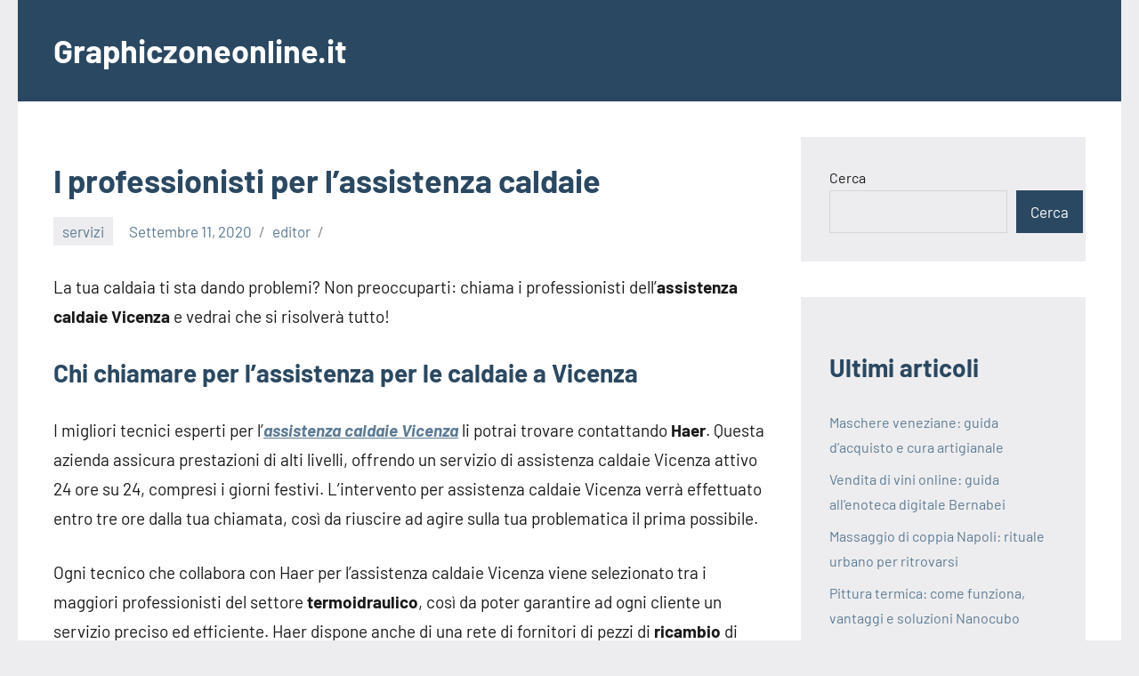

--- FILE ---
content_type: text/html; charset=UTF-8
request_url: https://www.graphiczoneonline.it/i-professionisti-per-lassistenza-caldaie/
body_size: 11753
content:
<!DOCTYPE html>
<html dir="ltr" lang="it-IT" prefix="og: https://ogp.me/ns#">

<head>
<meta charset="UTF-8">
<meta name="viewport" content="width=device-width, initial-scale=1">
<link rel="profile" href="https://gmpg.org/xfn/11">

<title>I professionisti per l’assistenza caldaie - Graphiczoneonline.it</title>

		<!-- All in One SEO 4.9.1.1 - aioseo.com -->
	<meta name="description" content="La tua caldaia ti sta dando problemi? Non preoccuparti: chiama i professionisti dell’assistenza caldaie Vicenza e vedrai che si risolverà tutto! Chi chiamare per l’assistenza per le caldaie a Vicenza I migliori tecnici esperti per l’assistenza caldaie Vicenza li potrai trovare contattando Haer. Questa azienda assicura prestazioni di alti livelli, offrendo un servizio di assistenza" />
	<meta name="robots" content="max-image-preview:large" />
	<meta name="author" content="editor"/>
	<link rel="canonical" href="https://www.graphiczoneonline.it/i-professionisti-per-lassistenza-caldaie/" />
	<meta name="generator" content="All in One SEO (AIOSEO) 4.9.1.1" />
		<meta property="og:locale" content="it_IT" />
		<meta property="og:site_name" content="Graphiczoneonline.it -" />
		<meta property="og:type" content="article" />
		<meta property="og:title" content="I professionisti per l’assistenza caldaie - Graphiczoneonline.it" />
		<meta property="og:description" content="La tua caldaia ti sta dando problemi? Non preoccuparti: chiama i professionisti dell’assistenza caldaie Vicenza e vedrai che si risolverà tutto! Chi chiamare per l’assistenza per le caldaie a Vicenza I migliori tecnici esperti per l’assistenza caldaie Vicenza li potrai trovare contattando Haer. Questa azienda assicura prestazioni di alti livelli, offrendo un servizio di assistenza" />
		<meta property="og:url" content="https://www.graphiczoneonline.it/i-professionisti-per-lassistenza-caldaie/" />
		<meta property="article:published_time" content="2020-09-11T08:19:30+00:00" />
		<meta property="article:modified_time" content="2020-09-11T08:19:30+00:00" />
		<meta name="twitter:card" content="summary" />
		<meta name="twitter:title" content="I professionisti per l’assistenza caldaie - Graphiczoneonline.it" />
		<meta name="twitter:description" content="La tua caldaia ti sta dando problemi? Non preoccuparti: chiama i professionisti dell’assistenza caldaie Vicenza e vedrai che si risolverà tutto! Chi chiamare per l’assistenza per le caldaie a Vicenza I migliori tecnici esperti per l’assistenza caldaie Vicenza li potrai trovare contattando Haer. Questa azienda assicura prestazioni di alti livelli, offrendo un servizio di assistenza" />
		<script type="application/ld+json" class="aioseo-schema">
			{"@context":"https:\/\/schema.org","@graph":[{"@type":"BlogPosting","@id":"https:\/\/www.graphiczoneonline.it\/i-professionisti-per-lassistenza-caldaie\/#blogposting","name":"I professionisti per l\u2019assistenza caldaie - Graphiczoneonline.it","headline":"I professionisti per l\u2019assistenza caldaie","author":{"@id":"https:\/\/www.graphiczoneonline.it\/author\/editor\/#author"},"publisher":{"@id":"https:\/\/www.graphiczoneonline.it\/#organization"},"image":{"@type":"ImageObject","url":830},"datePublished":"2020-09-11T09:19:30+00:00","dateModified":"2020-09-11T09:19:30+00:00","inLanguage":"it-IT","mainEntityOfPage":{"@id":"https:\/\/www.graphiczoneonline.it\/i-professionisti-per-lassistenza-caldaie\/#webpage"},"isPartOf":{"@id":"https:\/\/www.graphiczoneonline.it\/i-professionisti-per-lassistenza-caldaie\/#webpage"},"articleSection":"servizi"},{"@type":"BreadcrumbList","@id":"https:\/\/www.graphiczoneonline.it\/i-professionisti-per-lassistenza-caldaie\/#breadcrumblist","itemListElement":[{"@type":"ListItem","@id":"https:\/\/www.graphiczoneonline.it#listItem","position":1,"name":"Home","item":"https:\/\/www.graphiczoneonline.it","nextItem":{"@type":"ListItem","@id":"https:\/\/www.graphiczoneonline.it\/category\/servizi\/#listItem","name":"servizi"}},{"@type":"ListItem","@id":"https:\/\/www.graphiczoneonline.it\/category\/servizi\/#listItem","position":2,"name":"servizi","item":"https:\/\/www.graphiczoneonline.it\/category\/servizi\/","nextItem":{"@type":"ListItem","@id":"https:\/\/www.graphiczoneonline.it\/i-professionisti-per-lassistenza-caldaie\/#listItem","name":"I professionisti per l\u2019assistenza caldaie"},"previousItem":{"@type":"ListItem","@id":"https:\/\/www.graphiczoneonline.it#listItem","name":"Home"}},{"@type":"ListItem","@id":"https:\/\/www.graphiczoneonline.it\/i-professionisti-per-lassistenza-caldaie\/#listItem","position":3,"name":"I professionisti per l\u2019assistenza caldaie","previousItem":{"@type":"ListItem","@id":"https:\/\/www.graphiczoneonline.it\/category\/servizi\/#listItem","name":"servizi"}}]},{"@type":"Organization","@id":"https:\/\/www.graphiczoneonline.it\/#organization","name":"Graphiczoneonline.it","url":"https:\/\/www.graphiczoneonline.it\/"},{"@type":"Person","@id":"https:\/\/www.graphiczoneonline.it\/author\/editor\/#author","url":"https:\/\/www.graphiczoneonline.it\/author\/editor\/","name":"editor","image":{"@type":"ImageObject","@id":"https:\/\/www.graphiczoneonline.it\/i-professionisti-per-lassistenza-caldaie\/#authorImage","url":"https:\/\/secure.gravatar.com\/avatar\/e5e04161cecc79c5aad032e6575542bd9698a4bdd80e38fa2b8acbd2da8397c8?s=96&d=mm&r=g","width":96,"height":96,"caption":"editor"}},{"@type":"WebPage","@id":"https:\/\/www.graphiczoneonline.it\/i-professionisti-per-lassistenza-caldaie\/#webpage","url":"https:\/\/www.graphiczoneonline.it\/i-professionisti-per-lassistenza-caldaie\/","name":"I professionisti per l\u2019assistenza caldaie - Graphiczoneonline.it","description":"La tua caldaia ti sta dando problemi? Non preoccuparti: chiama i professionisti dell\u2019assistenza caldaie Vicenza e vedrai che si risolver\u00e0 tutto! Chi chiamare per l\u2019assistenza per le caldaie a Vicenza I migliori tecnici esperti per l\u2019assistenza caldaie Vicenza li potrai trovare contattando Haer. Questa azienda assicura prestazioni di alti livelli, offrendo un servizio di assistenza","inLanguage":"it-IT","isPartOf":{"@id":"https:\/\/www.graphiczoneonline.it\/#website"},"breadcrumb":{"@id":"https:\/\/www.graphiczoneonline.it\/i-professionisti-per-lassistenza-caldaie\/#breadcrumblist"},"author":{"@id":"https:\/\/www.graphiczoneonline.it\/author\/editor\/#author"},"creator":{"@id":"https:\/\/www.graphiczoneonline.it\/author\/editor\/#author"},"image":{"@type":"ImageObject","url":830,"@id":"https:\/\/www.graphiczoneonline.it\/i-professionisti-per-lassistenza-caldaie\/#mainImage"},"primaryImageOfPage":{"@id":"https:\/\/www.graphiczoneonline.it\/i-professionisti-per-lassistenza-caldaie\/#mainImage"},"datePublished":"2020-09-11T09:19:30+00:00","dateModified":"2020-09-11T09:19:30+00:00"},{"@type":"WebSite","@id":"https:\/\/www.graphiczoneonline.it\/#website","url":"https:\/\/www.graphiczoneonline.it\/","name":"Graphiczoneonline.it","inLanguage":"it-IT","publisher":{"@id":"https:\/\/www.graphiczoneonline.it\/#organization"}}]}
		</script>
		<!-- All in One SEO -->

<link rel="alternate" type="application/rss+xml" title="Graphiczoneonline.it &raquo; Feed" href="https://www.graphiczoneonline.it/feed/" />
<link rel="alternate" title="oEmbed (JSON)" type="application/json+oembed" href="https://www.graphiczoneonline.it/wp-json/oembed/1.0/embed?url=https%3A%2F%2Fwww.graphiczoneonline.it%2Fi-professionisti-per-lassistenza-caldaie%2F" />
<link rel="alternate" title="oEmbed (XML)" type="text/xml+oembed" href="https://www.graphiczoneonline.it/wp-json/oembed/1.0/embed?url=https%3A%2F%2Fwww.graphiczoneonline.it%2Fi-professionisti-per-lassistenza-caldaie%2F&#038;format=xml" />
<style id='wp-img-auto-sizes-contain-inline-css' type='text/css'>
img:is([sizes=auto i],[sizes^="auto," i]){contain-intrinsic-size:3000px 1500px}
/*# sourceURL=wp-img-auto-sizes-contain-inline-css */
</style>
<link rel='stylesheet' id='occasio-theme-fonts-css' href='https://www.graphiczoneonline.it/wp-content/fonts/f4d1554a50e88e1be4e862b2c2cfa3d2.css?ver=20201110' type='text/css' media='all' />
<style id='wp-emoji-styles-inline-css' type='text/css'>

	img.wp-smiley, img.emoji {
		display: inline !important;
		border: none !important;
		box-shadow: none !important;
		height: 1em !important;
		width: 1em !important;
		margin: 0 0.07em !important;
		vertical-align: -0.1em !important;
		background: none !important;
		padding: 0 !important;
	}
/*# sourceURL=wp-emoji-styles-inline-css */
</style>
<style id='wp-block-library-inline-css' type='text/css'>
:root{--wp-block-synced-color:#7a00df;--wp-block-synced-color--rgb:122,0,223;--wp-bound-block-color:var(--wp-block-synced-color);--wp-editor-canvas-background:#ddd;--wp-admin-theme-color:#007cba;--wp-admin-theme-color--rgb:0,124,186;--wp-admin-theme-color-darker-10:#006ba1;--wp-admin-theme-color-darker-10--rgb:0,107,160.5;--wp-admin-theme-color-darker-20:#005a87;--wp-admin-theme-color-darker-20--rgb:0,90,135;--wp-admin-border-width-focus:2px}@media (min-resolution:192dpi){:root{--wp-admin-border-width-focus:1.5px}}.wp-element-button{cursor:pointer}:root .has-very-light-gray-background-color{background-color:#eee}:root .has-very-dark-gray-background-color{background-color:#313131}:root .has-very-light-gray-color{color:#eee}:root .has-very-dark-gray-color{color:#313131}:root .has-vivid-green-cyan-to-vivid-cyan-blue-gradient-background{background:linear-gradient(135deg,#00d084,#0693e3)}:root .has-purple-crush-gradient-background{background:linear-gradient(135deg,#34e2e4,#4721fb 50%,#ab1dfe)}:root .has-hazy-dawn-gradient-background{background:linear-gradient(135deg,#faaca8,#dad0ec)}:root .has-subdued-olive-gradient-background{background:linear-gradient(135deg,#fafae1,#67a671)}:root .has-atomic-cream-gradient-background{background:linear-gradient(135deg,#fdd79a,#004a59)}:root .has-nightshade-gradient-background{background:linear-gradient(135deg,#330968,#31cdcf)}:root .has-midnight-gradient-background{background:linear-gradient(135deg,#020381,#2874fc)}:root{--wp--preset--font-size--normal:16px;--wp--preset--font-size--huge:42px}.has-regular-font-size{font-size:1em}.has-larger-font-size{font-size:2.625em}.has-normal-font-size{font-size:var(--wp--preset--font-size--normal)}.has-huge-font-size{font-size:var(--wp--preset--font-size--huge)}.has-text-align-center{text-align:center}.has-text-align-left{text-align:left}.has-text-align-right{text-align:right}.has-fit-text{white-space:nowrap!important}#end-resizable-editor-section{display:none}.aligncenter{clear:both}.items-justified-left{justify-content:flex-start}.items-justified-center{justify-content:center}.items-justified-right{justify-content:flex-end}.items-justified-space-between{justify-content:space-between}.screen-reader-text{border:0;clip-path:inset(50%);height:1px;margin:-1px;overflow:hidden;padding:0;position:absolute;width:1px;word-wrap:normal!important}.screen-reader-text:focus{background-color:#ddd;clip-path:none;color:#444;display:block;font-size:1em;height:auto;left:5px;line-height:normal;padding:15px 23px 14px;text-decoration:none;top:5px;width:auto;z-index:100000}html :where(.has-border-color){border-style:solid}html :where([style*=border-top-color]){border-top-style:solid}html :where([style*=border-right-color]){border-right-style:solid}html :where([style*=border-bottom-color]){border-bottom-style:solid}html :where([style*=border-left-color]){border-left-style:solid}html :where([style*=border-width]){border-style:solid}html :where([style*=border-top-width]){border-top-style:solid}html :where([style*=border-right-width]){border-right-style:solid}html :where([style*=border-bottom-width]){border-bottom-style:solid}html :where([style*=border-left-width]){border-left-style:solid}html :where(img[class*=wp-image-]){height:auto;max-width:100%}:where(figure){margin:0 0 1em}html :where(.is-position-sticky){--wp-admin--admin-bar--position-offset:var(--wp-admin--admin-bar--height,0px)}@media screen and (max-width:600px){html :where(.is-position-sticky){--wp-admin--admin-bar--position-offset:0px}}

/*# sourceURL=wp-block-library-inline-css */
</style><style id='wp-block-archives-inline-css' type='text/css'>
.wp-block-archives{box-sizing:border-box}.wp-block-archives-dropdown label{display:block}
/*# sourceURL=https://www.graphiczoneonline.it/wp-includes/blocks/archives/style.min.css */
</style>
<style id='wp-block-categories-inline-css' type='text/css'>
.wp-block-categories{box-sizing:border-box}.wp-block-categories.alignleft{margin-right:2em}.wp-block-categories.alignright{margin-left:2em}.wp-block-categories.wp-block-categories-dropdown.aligncenter{text-align:center}.wp-block-categories .wp-block-categories__label{display:block;width:100%}
/*# sourceURL=https://www.graphiczoneonline.it/wp-includes/blocks/categories/style.min.css */
</style>
<style id='wp-block-heading-inline-css' type='text/css'>
h1:where(.wp-block-heading).has-background,h2:where(.wp-block-heading).has-background,h3:where(.wp-block-heading).has-background,h4:where(.wp-block-heading).has-background,h5:where(.wp-block-heading).has-background,h6:where(.wp-block-heading).has-background{padding:1.25em 2.375em}h1.has-text-align-left[style*=writing-mode]:where([style*=vertical-lr]),h1.has-text-align-right[style*=writing-mode]:where([style*=vertical-rl]),h2.has-text-align-left[style*=writing-mode]:where([style*=vertical-lr]),h2.has-text-align-right[style*=writing-mode]:where([style*=vertical-rl]),h3.has-text-align-left[style*=writing-mode]:where([style*=vertical-lr]),h3.has-text-align-right[style*=writing-mode]:where([style*=vertical-rl]),h4.has-text-align-left[style*=writing-mode]:where([style*=vertical-lr]),h4.has-text-align-right[style*=writing-mode]:where([style*=vertical-rl]),h5.has-text-align-left[style*=writing-mode]:where([style*=vertical-lr]),h5.has-text-align-right[style*=writing-mode]:where([style*=vertical-rl]),h6.has-text-align-left[style*=writing-mode]:where([style*=vertical-lr]),h6.has-text-align-right[style*=writing-mode]:where([style*=vertical-rl]){rotate:180deg}
/*# sourceURL=https://www.graphiczoneonline.it/wp-includes/blocks/heading/style.min.css */
</style>
<style id='wp-block-latest-posts-inline-css' type='text/css'>
.wp-block-latest-posts{box-sizing:border-box}.wp-block-latest-posts.alignleft{margin-right:2em}.wp-block-latest-posts.alignright{margin-left:2em}.wp-block-latest-posts.wp-block-latest-posts__list{list-style:none}.wp-block-latest-posts.wp-block-latest-posts__list li{clear:both;overflow-wrap:break-word}.wp-block-latest-posts.is-grid{display:flex;flex-wrap:wrap}.wp-block-latest-posts.is-grid li{margin:0 1.25em 1.25em 0;width:100%}@media (min-width:600px){.wp-block-latest-posts.columns-2 li{width:calc(50% - .625em)}.wp-block-latest-posts.columns-2 li:nth-child(2n){margin-right:0}.wp-block-latest-posts.columns-3 li{width:calc(33.33333% - .83333em)}.wp-block-latest-posts.columns-3 li:nth-child(3n){margin-right:0}.wp-block-latest-posts.columns-4 li{width:calc(25% - .9375em)}.wp-block-latest-posts.columns-4 li:nth-child(4n){margin-right:0}.wp-block-latest-posts.columns-5 li{width:calc(20% - 1em)}.wp-block-latest-posts.columns-5 li:nth-child(5n){margin-right:0}.wp-block-latest-posts.columns-6 li{width:calc(16.66667% - 1.04167em)}.wp-block-latest-posts.columns-6 li:nth-child(6n){margin-right:0}}:root :where(.wp-block-latest-posts.is-grid){padding:0}:root :where(.wp-block-latest-posts.wp-block-latest-posts__list){padding-left:0}.wp-block-latest-posts__post-author,.wp-block-latest-posts__post-date{display:block;font-size:.8125em}.wp-block-latest-posts__post-excerpt,.wp-block-latest-posts__post-full-content{margin-bottom:1em;margin-top:.5em}.wp-block-latest-posts__featured-image a{display:inline-block}.wp-block-latest-posts__featured-image img{height:auto;max-width:100%;width:auto}.wp-block-latest-posts__featured-image.alignleft{float:left;margin-right:1em}.wp-block-latest-posts__featured-image.alignright{float:right;margin-left:1em}.wp-block-latest-posts__featured-image.aligncenter{margin-bottom:1em;text-align:center}
/*# sourceURL=https://www.graphiczoneonline.it/wp-includes/blocks/latest-posts/style.min.css */
</style>
<style id='wp-block-page-list-inline-css' type='text/css'>
.wp-block-navigation .wp-block-page-list{align-items:var(--navigation-layout-align,initial);background-color:inherit;display:flex;flex-direction:var(--navigation-layout-direction,initial);flex-wrap:var(--navigation-layout-wrap,wrap);justify-content:var(--navigation-layout-justify,initial)}.wp-block-navigation .wp-block-navigation-item{background-color:inherit}.wp-block-page-list{box-sizing:border-box}
/*# sourceURL=https://www.graphiczoneonline.it/wp-includes/blocks/page-list/style.min.css */
</style>
<style id='wp-block-search-inline-css' type='text/css'>
.wp-block-search__button{margin-left:10px;word-break:normal}.wp-block-search__button.has-icon{line-height:0}.wp-block-search__button svg{height:1.25em;min-height:24px;min-width:24px;width:1.25em;fill:currentColor;vertical-align:text-bottom}:where(.wp-block-search__button){border:1px solid #ccc;padding:6px 10px}.wp-block-search__inside-wrapper{display:flex;flex:auto;flex-wrap:nowrap;max-width:100%}.wp-block-search__label{width:100%}.wp-block-search.wp-block-search__button-only .wp-block-search__button{box-sizing:border-box;display:flex;flex-shrink:0;justify-content:center;margin-left:0;max-width:100%}.wp-block-search.wp-block-search__button-only .wp-block-search__inside-wrapper{min-width:0!important;transition-property:width}.wp-block-search.wp-block-search__button-only .wp-block-search__input{flex-basis:100%;transition-duration:.3s}.wp-block-search.wp-block-search__button-only.wp-block-search__searchfield-hidden,.wp-block-search.wp-block-search__button-only.wp-block-search__searchfield-hidden .wp-block-search__inside-wrapper{overflow:hidden}.wp-block-search.wp-block-search__button-only.wp-block-search__searchfield-hidden .wp-block-search__input{border-left-width:0!important;border-right-width:0!important;flex-basis:0;flex-grow:0;margin:0;min-width:0!important;padding-left:0!important;padding-right:0!important;width:0!important}:where(.wp-block-search__input){appearance:none;border:1px solid #949494;flex-grow:1;font-family:inherit;font-size:inherit;font-style:inherit;font-weight:inherit;letter-spacing:inherit;line-height:inherit;margin-left:0;margin-right:0;min-width:3rem;padding:8px;text-decoration:unset!important;text-transform:inherit}:where(.wp-block-search__button-inside .wp-block-search__inside-wrapper){background-color:#fff;border:1px solid #949494;box-sizing:border-box;padding:4px}:where(.wp-block-search__button-inside .wp-block-search__inside-wrapper) .wp-block-search__input{border:none;border-radius:0;padding:0 4px}:where(.wp-block-search__button-inside .wp-block-search__inside-wrapper) .wp-block-search__input:focus{outline:none}:where(.wp-block-search__button-inside .wp-block-search__inside-wrapper) :where(.wp-block-search__button){padding:4px 8px}.wp-block-search.aligncenter .wp-block-search__inside-wrapper{margin:auto}.wp-block[data-align=right] .wp-block-search.wp-block-search__button-only .wp-block-search__inside-wrapper{float:right}
/*# sourceURL=https://www.graphiczoneonline.it/wp-includes/blocks/search/style.min.css */
</style>
<style id='wp-block-group-inline-css' type='text/css'>
.wp-block-group{box-sizing:border-box}:where(.wp-block-group.wp-block-group-is-layout-constrained){position:relative}
/*# sourceURL=https://www.graphiczoneonline.it/wp-includes/blocks/group/style.min.css */
</style>
<style id='wp-block-paragraph-inline-css' type='text/css'>
.is-small-text{font-size:.875em}.is-regular-text{font-size:1em}.is-large-text{font-size:2.25em}.is-larger-text{font-size:3em}.has-drop-cap:not(:focus):first-letter{float:left;font-size:8.4em;font-style:normal;font-weight:100;line-height:.68;margin:.05em .1em 0 0;text-transform:uppercase}body.rtl .has-drop-cap:not(:focus):first-letter{float:none;margin-left:.1em}p.has-drop-cap.has-background{overflow:hidden}:root :where(p.has-background){padding:1.25em 2.375em}:where(p.has-text-color:not(.has-link-color)) a{color:inherit}p.has-text-align-left[style*="writing-mode:vertical-lr"],p.has-text-align-right[style*="writing-mode:vertical-rl"]{rotate:180deg}
/*# sourceURL=https://www.graphiczoneonline.it/wp-includes/blocks/paragraph/style.min.css */
</style>
<style id='global-styles-inline-css' type='text/css'>
:root{--wp--preset--aspect-ratio--square: 1;--wp--preset--aspect-ratio--4-3: 4/3;--wp--preset--aspect-ratio--3-4: 3/4;--wp--preset--aspect-ratio--3-2: 3/2;--wp--preset--aspect-ratio--2-3: 2/3;--wp--preset--aspect-ratio--16-9: 16/9;--wp--preset--aspect-ratio--9-16: 9/16;--wp--preset--color--black: #000000;--wp--preset--color--cyan-bluish-gray: #abb8c3;--wp--preset--color--white: #ffffff;--wp--preset--color--pale-pink: #f78da7;--wp--preset--color--vivid-red: #cf2e2e;--wp--preset--color--luminous-vivid-orange: #ff6900;--wp--preset--color--luminous-vivid-amber: #fcb900;--wp--preset--color--light-green-cyan: #7bdcb5;--wp--preset--color--vivid-green-cyan: #00d084;--wp--preset--color--pale-cyan-blue: #8ed1fc;--wp--preset--color--vivid-cyan-blue: #0693e3;--wp--preset--color--vivid-purple: #9b51e0;--wp--preset--color--primary: #2a4861;--wp--preset--color--secondary: #5d7b94;--wp--preset--color--tertiary: #90aec7;--wp--preset--color--accent: #60945d;--wp--preset--color--highlight: #915d94;--wp--preset--color--light-gray: #ededef;--wp--preset--color--gray: #84848f;--wp--preset--color--dark-gray: #24242f;--wp--preset--gradient--vivid-cyan-blue-to-vivid-purple: linear-gradient(135deg,rgb(6,147,227) 0%,rgb(155,81,224) 100%);--wp--preset--gradient--light-green-cyan-to-vivid-green-cyan: linear-gradient(135deg,rgb(122,220,180) 0%,rgb(0,208,130) 100%);--wp--preset--gradient--luminous-vivid-amber-to-luminous-vivid-orange: linear-gradient(135deg,rgb(252,185,0) 0%,rgb(255,105,0) 100%);--wp--preset--gradient--luminous-vivid-orange-to-vivid-red: linear-gradient(135deg,rgb(255,105,0) 0%,rgb(207,46,46) 100%);--wp--preset--gradient--very-light-gray-to-cyan-bluish-gray: linear-gradient(135deg,rgb(238,238,238) 0%,rgb(169,184,195) 100%);--wp--preset--gradient--cool-to-warm-spectrum: linear-gradient(135deg,rgb(74,234,220) 0%,rgb(151,120,209) 20%,rgb(207,42,186) 40%,rgb(238,44,130) 60%,rgb(251,105,98) 80%,rgb(254,248,76) 100%);--wp--preset--gradient--blush-light-purple: linear-gradient(135deg,rgb(255,206,236) 0%,rgb(152,150,240) 100%);--wp--preset--gradient--blush-bordeaux: linear-gradient(135deg,rgb(254,205,165) 0%,rgb(254,45,45) 50%,rgb(107,0,62) 100%);--wp--preset--gradient--luminous-dusk: linear-gradient(135deg,rgb(255,203,112) 0%,rgb(199,81,192) 50%,rgb(65,88,208) 100%);--wp--preset--gradient--pale-ocean: linear-gradient(135deg,rgb(255,245,203) 0%,rgb(182,227,212) 50%,rgb(51,167,181) 100%);--wp--preset--gradient--electric-grass: linear-gradient(135deg,rgb(202,248,128) 0%,rgb(113,206,126) 100%);--wp--preset--gradient--midnight: linear-gradient(135deg,rgb(2,3,129) 0%,rgb(40,116,252) 100%);--wp--preset--font-size--small: 16px;--wp--preset--font-size--medium: 24px;--wp--preset--font-size--large: 36px;--wp--preset--font-size--x-large: 42px;--wp--preset--font-size--extra-large: 48px;--wp--preset--font-size--huge: 64px;--wp--preset--spacing--20: 0.44rem;--wp--preset--spacing--30: 0.67rem;--wp--preset--spacing--40: 1rem;--wp--preset--spacing--50: 1.5rem;--wp--preset--spacing--60: 2.25rem;--wp--preset--spacing--70: 3.38rem;--wp--preset--spacing--80: 5.06rem;--wp--preset--shadow--natural: 6px 6px 9px rgba(0, 0, 0, 0.2);--wp--preset--shadow--deep: 12px 12px 50px rgba(0, 0, 0, 0.4);--wp--preset--shadow--sharp: 6px 6px 0px rgba(0, 0, 0, 0.2);--wp--preset--shadow--outlined: 6px 6px 0px -3px rgb(255, 255, 255), 6px 6px rgb(0, 0, 0);--wp--preset--shadow--crisp: 6px 6px 0px rgb(0, 0, 0);}:where(.is-layout-flex){gap: 0.5em;}:where(.is-layout-grid){gap: 0.5em;}body .is-layout-flex{display: flex;}.is-layout-flex{flex-wrap: wrap;align-items: center;}.is-layout-flex > :is(*, div){margin: 0;}body .is-layout-grid{display: grid;}.is-layout-grid > :is(*, div){margin: 0;}:where(.wp-block-columns.is-layout-flex){gap: 2em;}:where(.wp-block-columns.is-layout-grid){gap: 2em;}:where(.wp-block-post-template.is-layout-flex){gap: 1.25em;}:where(.wp-block-post-template.is-layout-grid){gap: 1.25em;}.has-black-color{color: var(--wp--preset--color--black) !important;}.has-cyan-bluish-gray-color{color: var(--wp--preset--color--cyan-bluish-gray) !important;}.has-white-color{color: var(--wp--preset--color--white) !important;}.has-pale-pink-color{color: var(--wp--preset--color--pale-pink) !important;}.has-vivid-red-color{color: var(--wp--preset--color--vivid-red) !important;}.has-luminous-vivid-orange-color{color: var(--wp--preset--color--luminous-vivid-orange) !important;}.has-luminous-vivid-amber-color{color: var(--wp--preset--color--luminous-vivid-amber) !important;}.has-light-green-cyan-color{color: var(--wp--preset--color--light-green-cyan) !important;}.has-vivid-green-cyan-color{color: var(--wp--preset--color--vivid-green-cyan) !important;}.has-pale-cyan-blue-color{color: var(--wp--preset--color--pale-cyan-blue) !important;}.has-vivid-cyan-blue-color{color: var(--wp--preset--color--vivid-cyan-blue) !important;}.has-vivid-purple-color{color: var(--wp--preset--color--vivid-purple) !important;}.has-black-background-color{background-color: var(--wp--preset--color--black) !important;}.has-cyan-bluish-gray-background-color{background-color: var(--wp--preset--color--cyan-bluish-gray) !important;}.has-white-background-color{background-color: var(--wp--preset--color--white) !important;}.has-pale-pink-background-color{background-color: var(--wp--preset--color--pale-pink) !important;}.has-vivid-red-background-color{background-color: var(--wp--preset--color--vivid-red) !important;}.has-luminous-vivid-orange-background-color{background-color: var(--wp--preset--color--luminous-vivid-orange) !important;}.has-luminous-vivid-amber-background-color{background-color: var(--wp--preset--color--luminous-vivid-amber) !important;}.has-light-green-cyan-background-color{background-color: var(--wp--preset--color--light-green-cyan) !important;}.has-vivid-green-cyan-background-color{background-color: var(--wp--preset--color--vivid-green-cyan) !important;}.has-pale-cyan-blue-background-color{background-color: var(--wp--preset--color--pale-cyan-blue) !important;}.has-vivid-cyan-blue-background-color{background-color: var(--wp--preset--color--vivid-cyan-blue) !important;}.has-vivid-purple-background-color{background-color: var(--wp--preset--color--vivid-purple) !important;}.has-black-border-color{border-color: var(--wp--preset--color--black) !important;}.has-cyan-bluish-gray-border-color{border-color: var(--wp--preset--color--cyan-bluish-gray) !important;}.has-white-border-color{border-color: var(--wp--preset--color--white) !important;}.has-pale-pink-border-color{border-color: var(--wp--preset--color--pale-pink) !important;}.has-vivid-red-border-color{border-color: var(--wp--preset--color--vivid-red) !important;}.has-luminous-vivid-orange-border-color{border-color: var(--wp--preset--color--luminous-vivid-orange) !important;}.has-luminous-vivid-amber-border-color{border-color: var(--wp--preset--color--luminous-vivid-amber) !important;}.has-light-green-cyan-border-color{border-color: var(--wp--preset--color--light-green-cyan) !important;}.has-vivid-green-cyan-border-color{border-color: var(--wp--preset--color--vivid-green-cyan) !important;}.has-pale-cyan-blue-border-color{border-color: var(--wp--preset--color--pale-cyan-blue) !important;}.has-vivid-cyan-blue-border-color{border-color: var(--wp--preset--color--vivid-cyan-blue) !important;}.has-vivid-purple-border-color{border-color: var(--wp--preset--color--vivid-purple) !important;}.has-vivid-cyan-blue-to-vivid-purple-gradient-background{background: var(--wp--preset--gradient--vivid-cyan-blue-to-vivid-purple) !important;}.has-light-green-cyan-to-vivid-green-cyan-gradient-background{background: var(--wp--preset--gradient--light-green-cyan-to-vivid-green-cyan) !important;}.has-luminous-vivid-amber-to-luminous-vivid-orange-gradient-background{background: var(--wp--preset--gradient--luminous-vivid-amber-to-luminous-vivid-orange) !important;}.has-luminous-vivid-orange-to-vivid-red-gradient-background{background: var(--wp--preset--gradient--luminous-vivid-orange-to-vivid-red) !important;}.has-very-light-gray-to-cyan-bluish-gray-gradient-background{background: var(--wp--preset--gradient--very-light-gray-to-cyan-bluish-gray) !important;}.has-cool-to-warm-spectrum-gradient-background{background: var(--wp--preset--gradient--cool-to-warm-spectrum) !important;}.has-blush-light-purple-gradient-background{background: var(--wp--preset--gradient--blush-light-purple) !important;}.has-blush-bordeaux-gradient-background{background: var(--wp--preset--gradient--blush-bordeaux) !important;}.has-luminous-dusk-gradient-background{background: var(--wp--preset--gradient--luminous-dusk) !important;}.has-pale-ocean-gradient-background{background: var(--wp--preset--gradient--pale-ocean) !important;}.has-electric-grass-gradient-background{background: var(--wp--preset--gradient--electric-grass) !important;}.has-midnight-gradient-background{background: var(--wp--preset--gradient--midnight) !important;}.has-small-font-size{font-size: var(--wp--preset--font-size--small) !important;}.has-medium-font-size{font-size: var(--wp--preset--font-size--medium) !important;}.has-large-font-size{font-size: var(--wp--preset--font-size--large) !important;}.has-x-large-font-size{font-size: var(--wp--preset--font-size--x-large) !important;}
/*# sourceURL=global-styles-inline-css */
</style>

<style id='classic-theme-styles-inline-css' type='text/css'>
/*! This file is auto-generated */
.wp-block-button__link{color:#fff;background-color:#32373c;border-radius:9999px;box-shadow:none;text-decoration:none;padding:calc(.667em + 2px) calc(1.333em + 2px);font-size:1.125em}.wp-block-file__button{background:#32373c;color:#fff;text-decoration:none}
/*# sourceURL=/wp-includes/css/classic-themes.min.css */
</style>
<link rel='stylesheet' id='cmplz-general-css' href='https://www.graphiczoneonline.it/wp-content/plugins/complianz-gdpr/assets/css/cookieblocker.min.css?ver=1765295628' type='text/css' media='all' />
<link rel='stylesheet' id='occasio-stylesheet-css' href='https://www.graphiczoneonline.it/wp-content/themes/occasio/style.css?ver=1.0.9' type='text/css' media='all' />
<script type="text/javascript" src="https://www.graphiczoneonline.it/wp-content/themes/occasio/assets/js/svgxuse.min.js?ver=1.2.6" id="svgxuse-js"></script>
<link rel="https://api.w.org/" href="https://www.graphiczoneonline.it/wp-json/" /><link rel="alternate" title="JSON" type="application/json" href="https://www.graphiczoneonline.it/wp-json/wp/v2/posts/829" /><link rel="EditURI" type="application/rsd+xml" title="RSD" href="https://www.graphiczoneonline.it/xmlrpc.php?rsd" />
<meta name="generator" content="WordPress 6.9" />
<link rel='shortlink' href='https://www.graphiczoneonline.it/?p=829' />
</head>

<body data-rsssl=1 class="wp-singular post-template-default single single-post postid-829 single-format-standard wp-theme-occasio centered-theme-layout has-sidebar site-description-hidden is-blog-page">

	
	<div id="page" class="site">
		<a class="skip-link screen-reader-text" href="#content">Vai al contenuto</a>

		
		<header id="masthead" class="site-header" role="banner">

			<div class="header-main">

				
				
<div class="site-branding">

	
			<p class="site-title"><a href="https://www.graphiczoneonline.it/" rel="home">Graphiczoneonline.it</a></p>

			
</div><!-- .site-branding -->

				


			</div><!-- .header-main -->

		</header><!-- #masthead -->

		
		
		<div id="content" class="site-content">

			<main id="main" class="site-main" role="main">

				
				
<article id="post-829" class="post-829 post type-post status-publish format-standard has-post-thumbnail hentry category-servizi">

	
			<figure class="post-image post-image-single">
							</figure>

			
	<header class="post-header entry-header">

		<h1 class="post-title entry-title">I professionisti per l’assistenza caldaie</h1>
		<div class="entry-meta"><div class="entry-categories"> <ul class="post-categories">
	<li><a href="https://www.graphiczoneonline.it/category/servizi/" rel="category tag">servizi</a></li></ul></div><span class="posted-on"><a href="https://www.graphiczoneonline.it/i-professionisti-per-lassistenza-caldaie/" rel="bookmark"><time class="entry-date published updated" datetime="2020-09-11T09:19:30+00:00">Settembre 11, 2020</time></a></span><span class="posted-by"> <span class="author vcard"><a class="url fn n" href="https://www.graphiczoneonline.it/author/editor/" title="Visualizza tutti gli articoli di editor" rel="author">editor</a></span></span></div>
		
	</header><!-- .entry-header -->

	
<div class="entry-content">

	
<p>La tua caldaia ti sta dando problemi? Non preoccuparti: chiama i professionisti dell’<strong>assistenza caldaie Vicenza</strong> e vedrai che si risolverà tutto!</p>



<h2 class="wp-block-heading">Chi chiamare per l’assistenza per le caldaie a Vicenza</h2>



<p>I migliori tecnici esperti per l’<span class="has-inline-color has-vivid-cyan-blue-color"><a href="https://www.haer.it/assistenza-caldaie-vicenza/"><strong><em>assistenza caldaie Vicenza</em></strong></a></span> li potrai trovare contattando <strong>Haer</strong>. Questa azienda assicura prestazioni di alti livelli, offrendo un servizio di assistenza caldaie Vicenza attivo 24 ore su 24, compresi i giorni festivi. L’intervento per assistenza caldaie Vicenza verrà effettuato entro tre ore dalla tua chiamata, così da riuscire ad agire sulla tua problematica il prima possibile.</p>



<p>Ogni tecnico che collabora con Haer per l’assistenza caldaie Vicenza viene selezionato tra i maggiori professionisti del settore <strong>termoidraulico</strong>, così da poter garantire ad ogni cliente un servizio preciso ed efficiente. Haer dispone anche di una rete di fornitori di pezzi di <strong>ricambio</strong> di diverse marche sempre disponibili. Abbiamo in manutenzione centrali termiche con caldaie, come Baxi, Viessmann, Elco, Atag, Riello, Immergas, Hermann, Baltur, Ferroli, Unical, Biasi, Ecoflam, Sile, Biklim, etc.</p>



<h2 class="wp-block-heading">I servizi di Haer</h2>



<p>Haer non si occupa semplicemente dell’assistenza caldaie Vicenza, ma offre anche una serie di servizi molto utili, come la progettazione dell’impianto, la pratica INAIL, la pratica VVF, la pratica per ottenere la detrazione fiscale 65% o la richiesta dei certificati bianchi o del Conto Termico. Inoltre Haer è in grado di intervenire in caso di bisogno per l’assistenza e manutenzione dei <strong>condizionatori</strong>, compresa la manutenzione degli impianti con <strong>chiller</strong> e pompe di calore delle marche Climaveneta, MTA, Aermec, Daikin, Airwell, Clivet. È possibile richiedere informazioni anche sui <strong>contabilizzatori di calore </strong>tengono sotto controllo i consumi, che vengono trasmessi e codificati con un sistema radio.</p>



<p>Seguendo il link presente in questo articolo potrai visitare il sito web di Haer e scoprire subito tutti i recapiti necessari per metterti in contatto con i professionisti della termoidraulica.</p>
	
</div><!-- .entry-content -->


</article>

	<nav class="navigation post-navigation" aria-label="Articoli">
		<h2 class="screen-reader-text">Navigazione articoli</h2>
		<div class="nav-links"><div class="nav-previous"><a href="https://www.graphiczoneonline.it/sei-un-artista-emergente-ecco-a-chi-rivolgersi-per-organizzare-concerti-live/" rel="prev"><span class="nav-link-text">Articolo precedente</span><h3 class="entry-title">Sei un Artista Emergente? Ecco a chi rivolgersi per organizzare concerti live</h3></a></div><div class="nav-next"><a href="https://www.graphiczoneonline.it/pronto-intervento-fabbro-saronno-a-chi-rivolgersi/" rel="next"><span class="nav-link-text">Articolo successivo</span><h3 class="entry-title">Pronto intervento Fabbro Saronno: a chi rivolgersi</h3></a></div></div>
	</nav>
		</main><!-- #main -->

		
	<section id="secondary" class="sidebar widget-area" role="complementary">

		<div id="block-2" class="widget widget_block widget_search"><form role="search" method="get" action="https://www.graphiczoneonline.it/" class="wp-block-search__button-outside wp-block-search__text-button wp-block-search"    ><label class="wp-block-search__label" for="wp-block-search__input-1" >Cerca</label><div class="wp-block-search__inside-wrapper" ><input class="wp-block-search__input" id="wp-block-search__input-1" placeholder="" value="" type="search" name="s" required /><button aria-label="Cerca" class="wp-block-search__button wp-element-button" type="submit" >Cerca</button></div></form></div><div id="block-3" class="widget widget_block">
<div class="wp-block-group"><div class="wp-block-group__inner-container is-layout-flow wp-block-group-is-layout-flow">
<h2 class="wp-block-heading">Ultimi articoli</h2>


<ul class="wp-block-latest-posts__list wp-block-latest-posts"><li><a class="wp-block-latest-posts__post-title" href="https://www.graphiczoneonline.it/maschere-veneziane-guida-dacquisto-e-cura-artigianale/">Maschere veneziane: guida d’acquisto e cura artigianale</a></li>
<li><a class="wp-block-latest-posts__post-title" href="https://www.graphiczoneonline.it/vendita-di-vini-online-guida-allenoteca-digitale-bernabei/">Vendita di vini online: guida all&#8217;enoteca digitale Bernabei</a></li>
<li><a class="wp-block-latest-posts__post-title" href="https://www.graphiczoneonline.it/massaggio-di-coppia-napoli-rituale-urbano-per-ritrovarsi/">Massaggio di coppia Napoli: rituale urbano per ritrovarsi</a></li>
<li><a class="wp-block-latest-posts__post-title" href="https://www.graphiczoneonline.it/pittura-termica-come-funziona-vantaggi-e-soluzioni-nanocubo/">Pittura termica: come funziona, vantaggi e soluzioni Nanocubo</a></li>
<li><a class="wp-block-latest-posts__post-title" href="https://www.graphiczoneonline.it/team-building-veneto-esperienze-autentiche-che-uniscono/">Team building Veneto: esperienze autentiche che uniscono</a></li>
</ul></div></div>
</div><div id="block-4" class="widget widget_block">
<div class="wp-block-group"><div class="wp-block-group__inner-container is-layout-flow wp-block-group-is-layout-flow"></div></div>
</div><div id="block-5" class="widget widget_block">
<div class="wp-block-group"><div class="wp-block-group__inner-container is-layout-flow wp-block-group-is-layout-flow">
<h2 class="wp-block-heading">Archivio</h2>


<ul class="wp-block-archives-list wp-block-archives">	<li><a href='https://www.graphiczoneonline.it/2026/01/'>Gennaio 2026</a></li>
	<li><a href='https://www.graphiczoneonline.it/2025/12/'>Dicembre 2025</a></li>
	<li><a href='https://www.graphiczoneonline.it/2025/11/'>Novembre 2025</a></li>
	<li><a href='https://www.graphiczoneonline.it/2025/10/'>Ottobre 2025</a></li>
	<li><a href='https://www.graphiczoneonline.it/2025/09/'>Settembre 2025</a></li>
	<li><a href='https://www.graphiczoneonline.it/2025/08/'>Agosto 2025</a></li>
	<li><a href='https://www.graphiczoneonline.it/2025/07/'>Luglio 2025</a></li>
	<li><a href='https://www.graphiczoneonline.it/2025/06/'>Giugno 2025</a></li>
	<li><a href='https://www.graphiczoneonline.it/2025/05/'>Maggio 2025</a></li>
	<li><a href='https://www.graphiczoneonline.it/2025/03/'>Marzo 2025</a></li>
	<li><a href='https://www.graphiczoneonline.it/2025/02/'>Febbraio 2025</a></li>
	<li><a href='https://www.graphiczoneonline.it/2025/01/'>Gennaio 2025</a></li>
	<li><a href='https://www.graphiczoneonline.it/2024/12/'>Dicembre 2024</a></li>
	<li><a href='https://www.graphiczoneonline.it/2024/11/'>Novembre 2024</a></li>
	<li><a href='https://www.graphiczoneonline.it/2024/10/'>Ottobre 2024</a></li>
	<li><a href='https://www.graphiczoneonline.it/2024/09/'>Settembre 2024</a></li>
	<li><a href='https://www.graphiczoneonline.it/2024/08/'>Agosto 2024</a></li>
	<li><a href='https://www.graphiczoneonline.it/2024/07/'>Luglio 2024</a></li>
	<li><a href='https://www.graphiczoneonline.it/2024/06/'>Giugno 2024</a></li>
	<li><a href='https://www.graphiczoneonline.it/2024/05/'>Maggio 2024</a></li>
	<li><a href='https://www.graphiczoneonline.it/2024/04/'>Aprile 2024</a></li>
	<li><a href='https://www.graphiczoneonline.it/2024/03/'>Marzo 2024</a></li>
	<li><a href='https://www.graphiczoneonline.it/2024/02/'>Febbraio 2024</a></li>
	<li><a href='https://www.graphiczoneonline.it/2024/01/'>Gennaio 2024</a></li>
	<li><a href='https://www.graphiczoneonline.it/2023/12/'>Dicembre 2023</a></li>
	<li><a href='https://www.graphiczoneonline.it/2023/11/'>Novembre 2023</a></li>
	<li><a href='https://www.graphiczoneonline.it/2023/10/'>Ottobre 2023</a></li>
	<li><a href='https://www.graphiczoneonline.it/2023/09/'>Settembre 2023</a></li>
	<li><a href='https://www.graphiczoneonline.it/2023/08/'>Agosto 2023</a></li>
	<li><a href='https://www.graphiczoneonline.it/2023/07/'>Luglio 2023</a></li>
	<li><a href='https://www.graphiczoneonline.it/2023/06/'>Giugno 2023</a></li>
	<li><a href='https://www.graphiczoneonline.it/2023/05/'>Maggio 2023</a></li>
	<li><a href='https://www.graphiczoneonline.it/2023/04/'>Aprile 2023</a></li>
	<li><a href='https://www.graphiczoneonline.it/2023/03/'>Marzo 2023</a></li>
	<li><a href='https://www.graphiczoneonline.it/2023/02/'>Febbraio 2023</a></li>
	<li><a href='https://www.graphiczoneonline.it/2023/01/'>Gennaio 2023</a></li>
	<li><a href='https://www.graphiczoneonline.it/2022/12/'>Dicembre 2022</a></li>
	<li><a href='https://www.graphiczoneonline.it/2022/11/'>Novembre 2022</a></li>
	<li><a href='https://www.graphiczoneonline.it/2022/10/'>Ottobre 2022</a></li>
	<li><a href='https://www.graphiczoneonline.it/2022/09/'>Settembre 2022</a></li>
	<li><a href='https://www.graphiczoneonline.it/2022/08/'>Agosto 2022</a></li>
	<li><a href='https://www.graphiczoneonline.it/2022/07/'>Luglio 2022</a></li>
	<li><a href='https://www.graphiczoneonline.it/2022/04/'>Aprile 2022</a></li>
	<li><a href='https://www.graphiczoneonline.it/2022/03/'>Marzo 2022</a></li>
	<li><a href='https://www.graphiczoneonline.it/2022/02/'>Febbraio 2022</a></li>
	<li><a href='https://www.graphiczoneonline.it/2022/01/'>Gennaio 2022</a></li>
	<li><a href='https://www.graphiczoneonline.it/2021/12/'>Dicembre 2021</a></li>
	<li><a href='https://www.graphiczoneonline.it/2021/07/'>Luglio 2021</a></li>
	<li><a href='https://www.graphiczoneonline.it/2021/06/'>Giugno 2021</a></li>
	<li><a href='https://www.graphiczoneonline.it/2021/05/'>Maggio 2021</a></li>
	<li><a href='https://www.graphiczoneonline.it/2021/04/'>Aprile 2021</a></li>
	<li><a href='https://www.graphiczoneonline.it/2021/03/'>Marzo 2021</a></li>
	<li><a href='https://www.graphiczoneonline.it/2021/02/'>Febbraio 2021</a></li>
	<li><a href='https://www.graphiczoneonline.it/2021/01/'>Gennaio 2021</a></li>
	<li><a href='https://www.graphiczoneonline.it/2020/12/'>Dicembre 2020</a></li>
	<li><a href='https://www.graphiczoneonline.it/2020/11/'>Novembre 2020</a></li>
	<li><a href='https://www.graphiczoneonline.it/2020/10/'>Ottobre 2020</a></li>
	<li><a href='https://www.graphiczoneonline.it/2020/09/'>Settembre 2020</a></li>
	<li><a href='https://www.graphiczoneonline.it/2020/08/'>Agosto 2020</a></li>
	<li><a href='https://www.graphiczoneonline.it/2020/07/'>Luglio 2020</a></li>
	<li><a href='https://www.graphiczoneonline.it/2020/06/'>Giugno 2020</a></li>
	<li><a href='https://www.graphiczoneonline.it/2020/05/'>Maggio 2020</a></li>
	<li><a href='https://www.graphiczoneonline.it/2020/04/'>Aprile 2020</a></li>
	<li><a href='https://www.graphiczoneonline.it/2020/03/'>Marzo 2020</a></li>
	<li><a href='https://www.graphiczoneonline.it/2020/02/'>Febbraio 2020</a></li>
	<li><a href='https://www.graphiczoneonline.it/2020/01/'>Gennaio 2020</a></li>
	<li><a href='https://www.graphiczoneonline.it/2019/12/'>Dicembre 2019</a></li>
	<li><a href='https://www.graphiczoneonline.it/2019/11/'>Novembre 2019</a></li>
	<li><a href='https://www.graphiczoneonline.it/2019/10/'>Ottobre 2019</a></li>
	<li><a href='https://www.graphiczoneonline.it/2019/09/'>Settembre 2019</a></li>
	<li><a href='https://www.graphiczoneonline.it/2019/08/'>Agosto 2019</a></li>
	<li><a href='https://www.graphiczoneonline.it/2019/07/'>Luglio 2019</a></li>
	<li><a href='https://www.graphiczoneonline.it/2019/06/'>Giugno 2019</a></li>
	<li><a href='https://www.graphiczoneonline.it/2019/05/'>Maggio 2019</a></li>
	<li><a href='https://www.graphiczoneonline.it/2019/04/'>Aprile 2019</a></li>
	<li><a href='https://www.graphiczoneonline.it/2019/03/'>Marzo 2019</a></li>
	<li><a href='https://www.graphiczoneonline.it/2019/02/'>Febbraio 2019</a></li>
	<li><a href='https://www.graphiczoneonline.it/2019/01/'>Gennaio 2019</a></li>
	<li><a href='https://www.graphiczoneonline.it/2018/12/'>Dicembre 2018</a></li>
	<li><a href='https://www.graphiczoneonline.it/2018/10/'>Ottobre 2018</a></li>
	<li><a href='https://www.graphiczoneonline.it/2018/09/'>Settembre 2018</a></li>
	<li><a href='https://www.graphiczoneonline.it/2018/08/'>Agosto 2018</a></li>
	<li><a href='https://www.graphiczoneonline.it/2018/07/'>Luglio 2018</a></li>
	<li><a href='https://www.graphiczoneonline.it/2018/06/'>Giugno 2018</a></li>
	<li><a href='https://www.graphiczoneonline.it/2018/05/'>Maggio 2018</a></li>
	<li><a href='https://www.graphiczoneonline.it/2018/04/'>Aprile 2018</a></li>
	<li><a href='https://www.graphiczoneonline.it/2018/03/'>Marzo 2018</a></li>
	<li><a href='https://www.graphiczoneonline.it/2018/02/'>Febbraio 2018</a></li>
	<li><a href='https://www.graphiczoneonline.it/2018/01/'>Gennaio 2018</a></li>
	<li><a href='https://www.graphiczoneonline.it/2017/12/'>Dicembre 2017</a></li>
	<li><a href='https://www.graphiczoneonline.it/2017/11/'>Novembre 2017</a></li>
	<li><a href='https://www.graphiczoneonline.it/2017/10/'>Ottobre 2017</a></li>
	<li><a href='https://www.graphiczoneonline.it/2017/08/'>Agosto 2017</a></li>
	<li><a href='https://www.graphiczoneonline.it/2017/06/'>Giugno 2017</a></li>
	<li><a href='https://www.graphiczoneonline.it/2017/05/'>Maggio 2017</a></li>
	<li><a href='https://www.graphiczoneonline.it/2017/02/'>Febbraio 2017</a></li>
</ul></div></div>
</div><div id="block-6" class="widget widget_block">
<div class="wp-block-group"><div class="wp-block-group__inner-container is-layout-flow wp-block-group-is-layout-flow">
<h2 class="wp-block-heading">Categorie</h2>


<ul class="wp-block-categories-list wp-block-categories">	<li class="cat-item cat-item-46"><a href="https://www.graphiczoneonline.it/category/animali/">animali</a>
</li>
	<li class="cat-item cat-item-30"><a href="https://www.graphiczoneonline.it/category/architettura/">architettura</a>
</li>
	<li class="cat-item cat-item-27"><a href="https://www.graphiczoneonline.it/category/arredamento/">arredamento</a>
</li>
	<li class="cat-item cat-item-42"><a href="https://www.graphiczoneonline.it/category/arredo/">arredo</a>
</li>
	<li class="cat-item cat-item-34"><a href="https://www.graphiczoneonline.it/category/auto/">auto</a>
</li>
	<li class="cat-item cat-item-38"><a href="https://www.graphiczoneonline.it/category/automotive/">automotive</a>
</li>
	<li class="cat-item cat-item-5"><a href="https://www.graphiczoneonline.it/category/aziende/">aziende</a>
</li>
	<li class="cat-item cat-item-32"><a href="https://www.graphiczoneonline.it/category/beauty/">beauty</a>
</li>
	<li class="cat-item cat-item-4"><a href="https://www.graphiczoneonline.it/category/benessere/">benessere</a>
</li>
	<li class="cat-item cat-item-3"><a href="https://www.graphiczoneonline.it/category/casa/">casa</a>
</li>
	<li class="cat-item cat-item-29"><a href="https://www.graphiczoneonline.it/category/cass/">cass</a>
</li>
	<li class="cat-item cat-item-22"><a href="https://www.graphiczoneonline.it/category/curiosita/">curiosità</a>
</li>
	<li class="cat-item cat-item-37"><a href="https://www.graphiczoneonline.it/category/design/">design</a>
</li>
	<li class="cat-item cat-item-44"><a href="https://www.graphiczoneonline.it/category/economia/">economia</a>
</li>
	<li class="cat-item cat-item-2"><a href="https://www.graphiczoneonline.it/category/eventi/">eventi</a>
</li>
	<li class="cat-item cat-item-11"><a href="https://www.graphiczoneonline.it/category/fashion/">fashion</a>
</li>
	<li class="cat-item cat-item-45"><a href="https://www.graphiczoneonline.it/category/finanza/">finanza</a>
</li>
	<li class="cat-item cat-item-14"><a href="https://www.graphiczoneonline.it/category/food/">food</a>
</li>
	<li class="cat-item cat-item-19"><a href="https://www.graphiczoneonline.it/category/formazione/">formazione</a>
</li>
	<li class="cat-item cat-item-28"><a href="https://www.graphiczoneonline.it/category/istruzione/">istruzione</a>
</li>
	<li class="cat-item cat-item-8"><a href="https://www.graphiczoneonline.it/category/lavoro/">lavoro</a>
</li>
	<li class="cat-item cat-item-35"><a href="https://www.graphiczoneonline.it/category/legale/">legale</a>
</li>
	<li class="cat-item cat-item-12"><a href="https://www.graphiczoneonline.it/category/lifestyle/">lifestyle</a>
</li>
	<li class="cat-item cat-item-6"><a href="https://www.graphiczoneonline.it/category/magia/">magia</a>
</li>
	<li class="cat-item cat-item-7"><a href="https://www.graphiczoneonline.it/category/marketing/">marketing</a>
</li>
	<li class="cat-item cat-item-31"><a href="https://www.graphiczoneonline.it/category/medicina/">medicina</a>
</li>
	<li class="cat-item cat-item-13"><a href="https://www.graphiczoneonline.it/category/motori/">motori</a>
</li>
	<li class="cat-item cat-item-23"><a href="https://www.graphiczoneonline.it/category/nautica/">nautica</a>
</li>
	<li class="cat-item cat-item-40"><a href="https://www.graphiczoneonline.it/category/professioni/">professioni</a>
</li>
	<li class="cat-item cat-item-18"><a href="https://www.graphiczoneonline.it/category/salute/">salute</a>
</li>
	<li class="cat-item cat-item-41"><a href="https://www.graphiczoneonline.it/category/salute-e-benessere/">salute e benessere</a>
</li>
	<li class="cat-item cat-item-20"><a href="https://www.graphiczoneonline.it/category/servizi/">servizi</a>
</li>
	<li class="cat-item cat-item-24"><a href="https://www.graphiczoneonline.it/category/servizi-per-la-casa/">Servizi per la casa</a>
</li>
	<li class="cat-item cat-item-25"><a href="https://www.graphiczoneonline.it/category/servizi-per-le-aziende/">servizi per le aziende</a>
</li>
	<li class="cat-item cat-item-17"><a href="https://www.graphiczoneonline.it/category/shopping/">shopping</a>
</li>
	<li class="cat-item cat-item-43"><a href="https://www.graphiczoneonline.it/category/societa/">società</a>
</li>
	<li class="cat-item cat-item-36"><a href="https://www.graphiczoneonline.it/category/sport/">sport</a>
</li>
	<li class="cat-item cat-item-10"><a href="https://www.graphiczoneonline.it/category/tech/">tech</a>
</li>
	<li class="cat-item cat-item-16"><a href="https://www.graphiczoneonline.it/category/tecnologia/">tecnologia</a>
</li>
	<li class="cat-item cat-item-9"><a href="https://www.graphiczoneonline.it/category/travel/">travel</a>
</li>
	<li class="cat-item cat-item-15"><a href="https://www.graphiczoneonline.it/category/uncategorised/">Uncategorised</a>
</li>
	<li class="cat-item cat-item-1"><a href="https://www.graphiczoneonline.it/category/uncategorized/">Uncategorized</a>
</li>
	<li class="cat-item cat-item-26"><a href="https://www.graphiczoneonline.it/category/viaggi/">Viaggi</a>
</li>
	<li class="cat-item cat-item-33"><a href="https://www.graphiczoneonline.it/category/web/">web</a>
</li>
	<li class="cat-item cat-item-39"><a href="https://www.graphiczoneonline.it/category/web-marketing/">web marketing</a>
</li>
	<li class="cat-item cat-item-21"><a href="https://www.graphiczoneonline.it/category/wedding/">wedding</a>
</li>
</ul></div></div>
</div><div id="block-8" class="widget widget_block"><ul class="wp-block-page-list"><li class="wp-block-pages-list__item"><a class="wp-block-pages-list__item__link" href="https://www.graphiczoneonline.it/cookie-policy-ue/">Cookie Policy (UE)</a></li><li class="wp-block-pages-list__item"><a class="wp-block-pages-list__item__link" href="https://www.graphiczoneonline.it/privacy-policy/">Privacy Policy</a></li></ul></div>
	</section><!-- #secondary -->

	
	</div><!-- #content -->

	
	<div class="footer-wrap">

		
		<footer id="colophon" class="site-footer">

						
	<div id="footer-line" class="site-info">

						
			<span class="credit-link">
				Tema WordPress: Occasio di <a href="https://themezee.com/" target="_blank" rel="nofollow">ThemeZee</a>.			</span>

			
	</div>

	
		</footer><!-- #colophon -->

	</div>

	
</div><!-- #page -->

<script type="speculationrules">
{"prefetch":[{"source":"document","where":{"and":[{"href_matches":"/*"},{"not":{"href_matches":["/wp-*.php","/wp-admin/*","/wp-content/uploads/*","/wp-content/*","/wp-content/plugins/*","/wp-content/themes/occasio/*","/*\\?(.+)"]}},{"not":{"selector_matches":"a[rel~=\"nofollow\"]"}},{"not":{"selector_matches":".no-prefetch, .no-prefetch a"}}]},"eagerness":"conservative"}]}
</script>
			<script data-category="functional">
											</script>
			<script type="module"  src="https://www.graphiczoneonline.it/wp-content/plugins/all-in-one-seo-pack/dist/Lite/assets/table-of-contents.95d0dfce.js?ver=4.9.1.1" id="aioseo/js/src/vue/standalone/blocks/table-of-contents/frontend.js-js"></script>
<script id="wp-emoji-settings" type="application/json">
{"baseUrl":"https://s.w.org/images/core/emoji/17.0.2/72x72/","ext":".png","svgUrl":"https://s.w.org/images/core/emoji/17.0.2/svg/","svgExt":".svg","source":{"concatemoji":"https://www.graphiczoneonline.it/wp-includes/js/wp-emoji-release.min.js?ver=6.9"}}
</script>
<script type="module">
/* <![CDATA[ */
/*! This file is auto-generated */
const a=JSON.parse(document.getElementById("wp-emoji-settings").textContent),o=(window._wpemojiSettings=a,"wpEmojiSettingsSupports"),s=["flag","emoji"];function i(e){try{var t={supportTests:e,timestamp:(new Date).valueOf()};sessionStorage.setItem(o,JSON.stringify(t))}catch(e){}}function c(e,t,n){e.clearRect(0,0,e.canvas.width,e.canvas.height),e.fillText(t,0,0);t=new Uint32Array(e.getImageData(0,0,e.canvas.width,e.canvas.height).data);e.clearRect(0,0,e.canvas.width,e.canvas.height),e.fillText(n,0,0);const a=new Uint32Array(e.getImageData(0,0,e.canvas.width,e.canvas.height).data);return t.every((e,t)=>e===a[t])}function p(e,t){e.clearRect(0,0,e.canvas.width,e.canvas.height),e.fillText(t,0,0);var n=e.getImageData(16,16,1,1);for(let e=0;e<n.data.length;e++)if(0!==n.data[e])return!1;return!0}function u(e,t,n,a){switch(t){case"flag":return n(e,"\ud83c\udff3\ufe0f\u200d\u26a7\ufe0f","\ud83c\udff3\ufe0f\u200b\u26a7\ufe0f")?!1:!n(e,"\ud83c\udde8\ud83c\uddf6","\ud83c\udde8\u200b\ud83c\uddf6")&&!n(e,"\ud83c\udff4\udb40\udc67\udb40\udc62\udb40\udc65\udb40\udc6e\udb40\udc67\udb40\udc7f","\ud83c\udff4\u200b\udb40\udc67\u200b\udb40\udc62\u200b\udb40\udc65\u200b\udb40\udc6e\u200b\udb40\udc67\u200b\udb40\udc7f");case"emoji":return!a(e,"\ud83e\u1fac8")}return!1}function f(e,t,n,a){let r;const o=(r="undefined"!=typeof WorkerGlobalScope&&self instanceof WorkerGlobalScope?new OffscreenCanvas(300,150):document.createElement("canvas")).getContext("2d",{willReadFrequently:!0}),s=(o.textBaseline="top",o.font="600 32px Arial",{});return e.forEach(e=>{s[e]=t(o,e,n,a)}),s}function r(e){var t=document.createElement("script");t.src=e,t.defer=!0,document.head.appendChild(t)}a.supports={everything:!0,everythingExceptFlag:!0},new Promise(t=>{let n=function(){try{var e=JSON.parse(sessionStorage.getItem(o));if("object"==typeof e&&"number"==typeof e.timestamp&&(new Date).valueOf()<e.timestamp+604800&&"object"==typeof e.supportTests)return e.supportTests}catch(e){}return null}();if(!n){if("undefined"!=typeof Worker&&"undefined"!=typeof OffscreenCanvas&&"undefined"!=typeof URL&&URL.createObjectURL&&"undefined"!=typeof Blob)try{var e="postMessage("+f.toString()+"("+[JSON.stringify(s),u.toString(),c.toString(),p.toString()].join(",")+"));",a=new Blob([e],{type:"text/javascript"});const r=new Worker(URL.createObjectURL(a),{name:"wpTestEmojiSupports"});return void(r.onmessage=e=>{i(n=e.data),r.terminate(),t(n)})}catch(e){}i(n=f(s,u,c,p))}t(n)}).then(e=>{for(const n in e)a.supports[n]=e[n],a.supports.everything=a.supports.everything&&a.supports[n],"flag"!==n&&(a.supports.everythingExceptFlag=a.supports.everythingExceptFlag&&a.supports[n]);var t;a.supports.everythingExceptFlag=a.supports.everythingExceptFlag&&!a.supports.flag,a.supports.everything||((t=a.source||{}).concatemoji?r(t.concatemoji):t.wpemoji&&t.twemoji&&(r(t.twemoji),r(t.wpemoji)))});
//# sourceURL=https://www.graphiczoneonline.it/wp-includes/js/wp-emoji-loader.min.js
/* ]]> */
</script>

</body>
</html>
